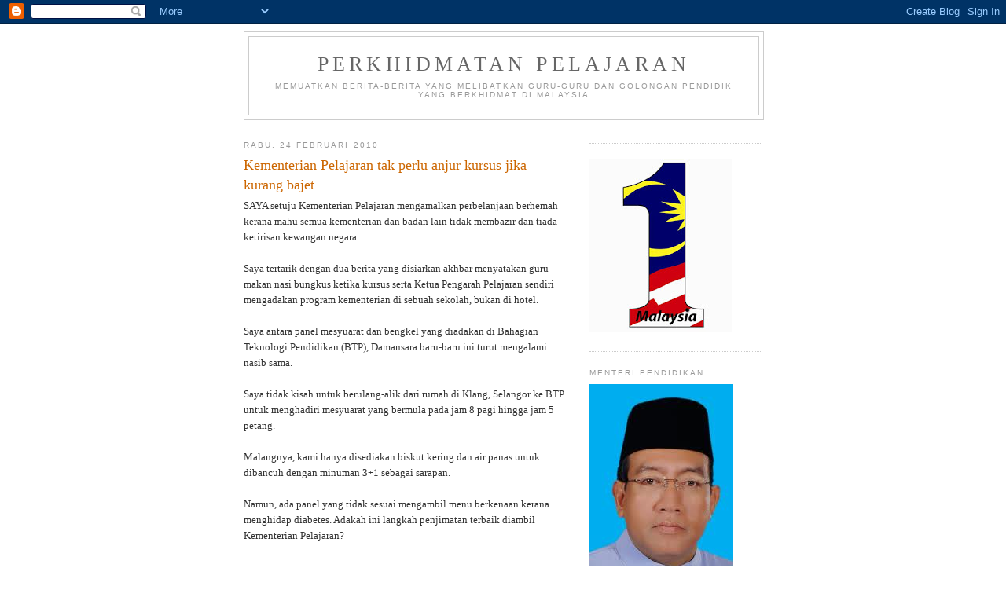

--- FILE ---
content_type: text/html; charset=UTF-8
request_url: https://perkhidmatanpelajaran.blogspot.com/2010/02/kementerian-pelajaran-tak-perlu-anjur.html
body_size: 13648
content:
<!DOCTYPE html>
<html dir='ltr'>
<head>
<link href='https://www.blogger.com/static/v1/widgets/2944754296-widget_css_bundle.css' rel='stylesheet' type='text/css'/>
<meta content='text/html; charset=UTF-8' http-equiv='Content-Type'/>
<meta content='blogger' name='generator'/>
<link href='https://perkhidmatanpelajaran.blogspot.com/favicon.ico' rel='icon' type='image/x-icon'/>
<link href='http://perkhidmatanpelajaran.blogspot.com/2010/02/kementerian-pelajaran-tak-perlu-anjur.html' rel='canonical'/>
<link rel="alternate" type="application/atom+xml" title="Perkhidmatan Pelajaran - Atom" href="https://perkhidmatanpelajaran.blogspot.com/feeds/posts/default" />
<link rel="alternate" type="application/rss+xml" title="Perkhidmatan Pelajaran - RSS" href="https://perkhidmatanpelajaran.blogspot.com/feeds/posts/default?alt=rss" />
<link rel="service.post" type="application/atom+xml" title="Perkhidmatan Pelajaran - Atom" href="https://www.blogger.com/feeds/8561856196391456631/posts/default" />

<link rel="alternate" type="application/atom+xml" title="Perkhidmatan Pelajaran - Atom" href="https://perkhidmatanpelajaran.blogspot.com/feeds/7754609421864795772/comments/default" />
<!--Can't find substitution for tag [blog.ieCssRetrofitLinks]-->
<meta content='http://perkhidmatanpelajaran.blogspot.com/2010/02/kementerian-pelajaran-tak-perlu-anjur.html' property='og:url'/>
<meta content='Kementerian Pelajaran tak perlu anjur kursus jika kurang bajet' property='og:title'/>
<meta content='SAYA setuju Kementerian Pelajaran mengamalkan perbelanjaan berhemah kerana mahu semua kementerian dan badan lain tidak membazir dan tiada ke...' property='og:description'/>
<title>Perkhidmatan Pelajaran: Kementerian Pelajaran tak perlu anjur kursus jika kurang bajet</title>
<style id='page-skin-1' type='text/css'><!--
/*
-----------------------------------------------
Blogger Template Style
Name:     Minima
Date:     26 Feb 2004
Updated by: Blogger Team
----------------------------------------------- */
/* Use this with templates/template-twocol.html */
body {
background:#ffffff;
margin:0;
color:#333333;
font:x-small Georgia Serif;
font-size/* */:/**/small;
font-size: /**/small;
text-align: center;
}
a:link {
color:#5588aa;
text-decoration:none;
}
a:visited {
color:#999999;
text-decoration:none;
}
a:hover {
color:#cc6600;
text-decoration:underline;
}
a img {
border-width:0;
}
/* Header
-----------------------------------------------
*/
#header-wrapper {
width:660px;
margin:0 auto 10px;
border:1px solid #cccccc;
}
#header-inner {
background-position: center;
margin-left: auto;
margin-right: auto;
}
#header {
margin: 5px;
border: 1px solid #cccccc;
text-align: center;
color:#666666;
}
#header h1 {
margin:5px 5px 0;
padding:15px 20px .25em;
line-height:1.2em;
text-transform:uppercase;
letter-spacing:.2em;
font: normal normal 200% Georgia, Serif;
}
#header a {
color:#666666;
text-decoration:none;
}
#header a:hover {
color:#666666;
}
#header .description {
margin:0 5px 5px;
padding:0 20px 15px;
max-width:700px;
text-transform:uppercase;
letter-spacing:.2em;
line-height: 1.4em;
font: normal normal 78% 'Trebuchet MS', Trebuchet, Arial, Verdana, Sans-serif;
color: #999999;
}
#header img {
margin-left: auto;
margin-right: auto;
}
/* Outer-Wrapper
----------------------------------------------- */
#outer-wrapper {
width: 660px;
margin:0 auto;
padding:10px;
text-align:left;
font: normal normal 100% Georgia, Serif;
}
#main-wrapper {
width: 410px;
float: left;
word-wrap: break-word; /* fix for long text breaking sidebar float in IE */
overflow: hidden;     /* fix for long non-text content breaking IE sidebar float */
}
#sidebar-wrapper {
width: 220px;
float: right;
word-wrap: break-word; /* fix for long text breaking sidebar float in IE */
overflow: hidden;      /* fix for long non-text content breaking IE sidebar float */
}
/* Headings
----------------------------------------------- */
h2 {
margin:1.5em 0 .75em;
font:normal normal 78% 'Trebuchet MS',Trebuchet,Arial,Verdana,Sans-serif;
line-height: 1.4em;
text-transform:uppercase;
letter-spacing:.2em;
color:#999999;
}
/* Posts
-----------------------------------------------
*/
h2.date-header {
margin:1.5em 0 .5em;
}
.post {
margin:.5em 0 1.5em;
border-bottom:1px dotted #cccccc;
padding-bottom:1.5em;
}
.post h3 {
margin:.25em 0 0;
padding:0 0 4px;
font-size:140%;
font-weight:normal;
line-height:1.4em;
color:#cc6600;
}
.post h3 a, .post h3 a:visited, .post h3 strong {
display:block;
text-decoration:none;
color:#cc6600;
font-weight:normal;
}
.post h3 strong, .post h3 a:hover {
color:#333333;
}
.post-body {
margin:0 0 .75em;
line-height:1.6em;
}
.post-body blockquote {
line-height:1.3em;
}
.post-footer {
margin: .75em 0;
color:#999999;
text-transform:uppercase;
letter-spacing:.1em;
font: normal normal 78% 'Trebuchet MS', Trebuchet, Arial, Verdana, Sans-serif;
line-height: 1.4em;
}
.comment-link {
margin-left:.6em;
}
.post img, table.tr-caption-container {
padding:4px;
border:1px solid #cccccc;
}
.tr-caption-container img {
border: none;
padding: 0;
}
.post blockquote {
margin:1em 20px;
}
.post blockquote p {
margin:.75em 0;
}
/* Comments
----------------------------------------------- */
#comments h4 {
margin:1em 0;
font-weight: bold;
line-height: 1.4em;
text-transform:uppercase;
letter-spacing:.2em;
color: #999999;
}
#comments-block {
margin:1em 0 1.5em;
line-height:1.6em;
}
#comments-block .comment-author {
margin:.5em 0;
}
#comments-block .comment-body {
margin:.25em 0 0;
}
#comments-block .comment-footer {
margin:-.25em 0 2em;
line-height: 1.4em;
text-transform:uppercase;
letter-spacing:.1em;
}
#comments-block .comment-body p {
margin:0 0 .75em;
}
.deleted-comment {
font-style:italic;
color:gray;
}
#blog-pager-newer-link {
float: left;
}
#blog-pager-older-link {
float: right;
}
#blog-pager {
text-align: center;
}
.feed-links {
clear: both;
line-height: 2.5em;
}
/* Sidebar Content
----------------------------------------------- */
.sidebar {
color: #666666;
line-height: 1.5em;
}
.sidebar ul {
list-style:none;
margin:0 0 0;
padding:0 0 0;
}
.sidebar li {
margin:0;
padding-top:0;
padding-right:0;
padding-bottom:.25em;
padding-left:15px;
text-indent:-15px;
line-height:1.5em;
}
.sidebar .widget, .main .widget {
border-bottom:1px dotted #cccccc;
margin:0 0 1.5em;
padding:0 0 1.5em;
}
.main .Blog {
border-bottom-width: 0;
}
/* Profile
----------------------------------------------- */
.profile-img {
float: left;
margin-top: 0;
margin-right: 5px;
margin-bottom: 5px;
margin-left: 0;
padding: 4px;
border: 1px solid #cccccc;
}
.profile-data {
margin:0;
text-transform:uppercase;
letter-spacing:.1em;
font: normal normal 78% 'Trebuchet MS', Trebuchet, Arial, Verdana, Sans-serif;
color: #999999;
font-weight: bold;
line-height: 1.6em;
}
.profile-datablock {
margin:.5em 0 .5em;
}
.profile-textblock {
margin: 0.5em 0;
line-height: 1.6em;
}
.profile-link {
font: normal normal 78% 'Trebuchet MS', Trebuchet, Arial, Verdana, Sans-serif;
text-transform: uppercase;
letter-spacing: .1em;
}
/* Footer
----------------------------------------------- */
#footer {
width:660px;
clear:both;
margin:0 auto;
padding-top:15px;
line-height: 1.6em;
text-transform:uppercase;
letter-spacing:.1em;
text-align: center;
}

--></style>
<link href='https://www.blogger.com/dyn-css/authorization.css?targetBlogID=8561856196391456631&amp;zx=d36dbbba-e2e7-4124-b084-19f0c36cf752' media='none' onload='if(media!=&#39;all&#39;)media=&#39;all&#39;' rel='stylesheet'/><noscript><link href='https://www.blogger.com/dyn-css/authorization.css?targetBlogID=8561856196391456631&amp;zx=d36dbbba-e2e7-4124-b084-19f0c36cf752' rel='stylesheet'/></noscript>
<meta name='google-adsense-platform-account' content='ca-host-pub-1556223355139109'/>
<meta name='google-adsense-platform-domain' content='blogspot.com'/>

</head>
<body>
<div class='navbar section' id='navbar'><div class='widget Navbar' data-version='1' id='Navbar1'><script type="text/javascript">
    function setAttributeOnload(object, attribute, val) {
      if(window.addEventListener) {
        window.addEventListener('load',
          function(){ object[attribute] = val; }, false);
      } else {
        window.attachEvent('onload', function(){ object[attribute] = val; });
      }
    }
  </script>
<div id="navbar-iframe-container"></div>
<script type="text/javascript" src="https://apis.google.com/js/platform.js"></script>
<script type="text/javascript">
      gapi.load("gapi.iframes:gapi.iframes.style.bubble", function() {
        if (gapi.iframes && gapi.iframes.getContext) {
          gapi.iframes.getContext().openChild({
              url: 'https://www.blogger.com/navbar/8561856196391456631?po\x3d7754609421864795772\x26origin\x3dhttps://perkhidmatanpelajaran.blogspot.com',
              where: document.getElementById("navbar-iframe-container"),
              id: "navbar-iframe"
          });
        }
      });
    </script><script type="text/javascript">
(function() {
var script = document.createElement('script');
script.type = 'text/javascript';
script.src = '//pagead2.googlesyndication.com/pagead/js/google_top_exp.js';
var head = document.getElementsByTagName('head')[0];
if (head) {
head.appendChild(script);
}})();
</script>
</div></div>
<div id='outer-wrapper'><div id='wrap2'>
<!-- skip links for text browsers -->
<span id='skiplinks' style='display:none;'>
<a href='#main'>skip to main </a> |
      <a href='#sidebar'>skip to sidebar</a>
</span>
<div id='header-wrapper'>
<div class='header section' id='header'><div class='widget Header' data-version='1' id='Header1'>
<div id='header-inner'>
<div class='titlewrapper'>
<h1 class='title'>
<a href='https://perkhidmatanpelajaran.blogspot.com/'>
Perkhidmatan Pelajaran
</a>
</h1>
</div>
<div class='descriptionwrapper'>
<p class='description'><span>memuatkan berita-berita yang melibatkan guru-guru dan golongan pendidik yang berkhidmat di Malaysia</span></p>
</div>
</div>
</div></div>
</div>
<div id='content-wrapper'>
<div id='crosscol-wrapper' style='text-align:center'>
<div class='crosscol section' id='crosscol'><div class='widget HTML' data-version='1' id='HTML1'>
<div class='widget-content'>
<!-- nuffnang -->
<script type="text/javascript">
nuffnang_bid = "27085e5c5950b1d5f4b8d72a955927eb";
document.write( "<div id='nuffnang_lb'></div>" );
(function() {	
var nn = document.createElement('script'); nn.type = 'text/javascript';    
nn.src = 'http://synad2.nuffnang.com.my/lb.js';    
var s = document.getElementsByTagName('script')[0]; s.parentNode.insertBefore(nn, s.nextSibling);
})();
</script>
<!-- nuffnang-->
</div>
<div class='clear'></div>
</div></div>
</div>
<div id='main-wrapper'>
<div class='main section' id='main'><div class='widget Blog' data-version='1' id='Blog1'>
<div class='blog-posts hfeed'>

          <div class="date-outer">
        
<h2 class='date-header'><span>Rabu, 24 Februari 2010</span></h2>

          <div class="date-posts">
        
<div class='post-outer'>
<div class='post hentry uncustomized-post-template' itemprop='blogPost' itemscope='itemscope' itemtype='http://schema.org/BlogPosting'>
<meta content='8561856196391456631' itemprop='blogId'/>
<meta content='7754609421864795772' itemprop='postId'/>
<a name='7754609421864795772'></a>
<h3 class='post-title entry-title' itemprop='name'>
Kementerian Pelajaran tak perlu anjur kursus jika kurang bajet
</h3>
<div class='post-header'>
<div class='post-header-line-1'></div>
</div>
<div class='post-body entry-content' id='post-body-7754609421864795772' itemprop='description articleBody'>
SAYA setuju Kementerian Pelajaran mengamalkan perbelanjaan berhemah kerana mahu semua kementerian dan badan lain tidak membazir dan tiada ketirisan kewangan negara.<br /><br />Saya tertarik dengan dua berita yang disiarkan akhbar menyatakan guru makan nasi bungkus ketika kursus serta Ketua Pengarah Pelajaran sendiri mengadakan program kementerian di sebuah sekolah, bukan di hotel.<br /><br />Saya antara panel mesyuarat dan bengkel yang diadakan di Bahagian Teknologi Pendidikan (BTP), Damansara baru-baru ini turut mengalami nasib sama.<br /><br />Saya tidak kisah untuk berulang-alik dari rumah di Klang, Selangor ke BTP untuk menghadiri mesyuarat yang bermula pada jam 8 pagi hingga jam 5 petang.<br /><br />Malangnya, kami  hanya   disediakan biskut kering dan air panas untuk dibancuh dengan minuman 3+1 sebagai sarapan.<br /><br />Namun, ada panel yang tidak sesuai mengambil menu berkenaan kerana menghidap diabetes. Adakah ini langkah penjimatan terbaik diambil Kementerian Pelajaran?<br /><br /><p>Oleh kerana makan tengah hari tidak disediakan, kami keluar mencari gerai, malah terpaksa ke kawasan yang sukar mendapat tempat letak kereta.<br /><br />Minum petang pula sama menunya dengan sarapan dan dihidangkan dengan kacang goreng. <br /><br />Saya mencadangkan kalau Kementerian Pelajaran tidak mempunyai kemudahan dan kewangan jangan anjur mesyuarat, bengkel atau kursus untuk mengelak pegawai perkhidmatan pelajaran atau guru teraniaya dan rasa terhina.<br /><br />Saya bimbang kegiatan kokurikulum yang mungkin diadakan turut membebankan guru yang ditugaskan membawa pelajar ke lokasi pertandingan. </p>      <!--start pix3-->                         <!--end pix3-->      <p>Saya turut bimbang kenderaan rasmi dan peribadi guru menjadi pengangkutan pelajar menyertai sesuatu pertandingan tanpa dibayar sesen pun.<br /><br />Saya mohon agar kesatuan guru meneliti kebajikan kami dan jangan cuma untuk meningkatkan profesion keguruan sedangkan guru dilayan bagai pegawai kelas bawahan.<br /><br />Janganlah tenaga guru diperah, namun kebajikan mereka tidak dijaga.  <b><br /><br />PEGAWAI KERAJAAN KUMPULAN A,<br />Klang,<br />Selangor.</b></p><p><span style="font-style: italic;">Berita Harian Online: 24 Februari 2010</span><b><br /></b> </p>
<div style='clear: both;'></div>
</div>
<div class='post-footer'>
<div class='post-footer-line post-footer-line-1'>
<span class='post-author vcard'>
Dicatat oleh
<span class='fn' itemprop='author' itemscope='itemscope' itemtype='http://schema.org/Person'>
<meta content='https://www.blogger.com/profile/09834517308623091588' itemprop='url'/>
<a class='g-profile' href='https://www.blogger.com/profile/09834517308623091588' rel='author' title='author profile'>
<span itemprop='name'>GURU_CIKGU</span>
</a>
</span>
</span>
<span class='post-timestamp'>
di
<meta content='http://perkhidmatanpelajaran.blogspot.com/2010/02/kementerian-pelajaran-tak-perlu-anjur.html' itemprop='url'/>
<a class='timestamp-link' href='https://perkhidmatanpelajaran.blogspot.com/2010/02/kementerian-pelajaran-tak-perlu-anjur.html' rel='bookmark' title='permanent link'><abbr class='published' itemprop='datePublished' title='2010-02-24T16:34:00+08:00'>4:34&#8239;PTG</abbr></a>
</span>
<span class='post-comment-link'>
</span>
<span class='post-icons'>
<span class='item-control blog-admin pid-570676993'>
<a href='https://www.blogger.com/post-edit.g?blogID=8561856196391456631&postID=7754609421864795772&from=pencil' title='Edit Catatan'>
<img alt='' class='icon-action' height='18' src='https://resources.blogblog.com/img/icon18_edit_allbkg.gif' width='18'/>
</a>
</span>
</span>
<div class='post-share-buttons goog-inline-block'>
</div>
</div>
<div class='post-footer-line post-footer-line-2'>
<span class='post-labels'>
Label:
<a href='https://perkhidmatanpelajaran.blogspot.com/search/label/kemudahan%2Fbantuan%2Fkerjasama' rel='tag'>kemudahan/bantuan/kerjasama</a>,
<a href='https://perkhidmatanpelajaran.blogspot.com/search/label/pendapat' rel='tag'>pendapat</a>
</span>
</div>
<div class='post-footer-line post-footer-line-3'>
<span class='post-location'>
</span>
</div>
</div>
</div>
<div class='comments' id='comments'>
<a name='comments'></a>
<h4>3 ulasan:</h4>
<div id='Blog1_comments-block-wrapper'>
<dl class='avatar-comment-indent' id='comments-block'>
<dt class='comment-author ' id='c919813221537725109'>
<a name='c919813221537725109'></a>
<div class="avatar-image-container vcard"><span dir="ltr"><a href="https://www.blogger.com/profile/10920288241226141993" target="" rel="nofollow" onclick="" class="avatar-hovercard" id="av-919813221537725109-10920288241226141993"><img src="https://resources.blogblog.com/img/blank.gif" width="35" height="35" class="delayLoad" style="display: none;" longdesc="//blogger.googleusercontent.com/img/b/R29vZ2xl/AVvXsEj_voYsi1hCyZ_6lnHmWOQz1QZlBFIxAKgDYk-O7f4eLbsvt7sjgLC25UTkXg--lyMdyHQmZOgZW_ZYBz_8pEai5X0QvOda8zzrvFUQO1G0BRjBtk0xTyBYyCOjyY9jtQ/s45-c/aku123.jpg" alt="" title="pak long">

<noscript><img src="//blogger.googleusercontent.com/img/b/R29vZ2xl/AVvXsEj_voYsi1hCyZ_6lnHmWOQz1QZlBFIxAKgDYk-O7f4eLbsvt7sjgLC25UTkXg--lyMdyHQmZOgZW_ZYBz_8pEai5X0QvOda8zzrvFUQO1G0BRjBtk0xTyBYyCOjyY9jtQ/s45-c/aku123.jpg" width="35" height="35" class="photo" alt=""></noscript></a></span></div>
<a href='https://www.blogger.com/profile/10920288241226141993' rel='nofollow'>pak long</a>
berkata...
</dt>
<dd class='comment-body' id='Blog1_cmt-919813221537725109'>
<p>
dulu dah senang banyak...<br />kini tiba la masa susah...
</p>
</dd>
<dd class='comment-footer'>
<span class='comment-timestamp'>
<a href='https://perkhidmatanpelajaran.blogspot.com/2010/02/kementerian-pelajaran-tak-perlu-anjur.html?showComment=1267015890612#c919813221537725109' title='comment permalink'>
24 Februari 2010 pada 8:51&#8239;PTG
</a>
<span class='item-control blog-admin pid-1767335830'>
<a class='comment-delete' href='https://www.blogger.com/comment/delete/8561856196391456631/919813221537725109' title='Padam Ulasan'>
<img src='https://resources.blogblog.com/img/icon_delete13.gif'/>
</a>
</span>
</span>
</dd>
<dt class='comment-author ' id='c1122305573328721404'>
<a name='c1122305573328721404'></a>
<div class="avatar-image-container avatar-stock"><span dir="ltr"><img src="//resources.blogblog.com/img/blank.gif" width="35" height="35" alt="" title="bakal guru">

</span></div>
bakal guru
berkata...
</dt>
<dd class='comment-body' id='Blog1_cmt-1122305573328721404'>
<p>
anak murid semua, guru wajib jaga kebajikan semasa bawa mereka keluar aktiviti koko, guru pula tak perlu ke dijaga kebajikan mereka? inikah kepimpinan melalui teladan yg selalu  diuar2kan?<br />kesia gru2 skrg,dahla claim perbatuan layak mohon,tpi tak layak dapat,diskriminasi yg pelbagai.agak2 pak2 menteri takleh claim lgi ke mileage diorg?
</p>
</dd>
<dd class='comment-footer'>
<span class='comment-timestamp'>
<a href='https://perkhidmatanpelajaran.blogspot.com/2010/02/kementerian-pelajaran-tak-perlu-anjur.html?showComment=1270355888945#c1122305573328721404' title='comment permalink'>
4 April 2010 pada 12:38&#8239;PTG
</a>
<span class='item-control blog-admin pid-1155749842'>
<a class='comment-delete' href='https://www.blogger.com/comment/delete/8561856196391456631/1122305573328721404' title='Padam Ulasan'>
<img src='https://resources.blogblog.com/img/icon_delete13.gif'/>
</a>
</span>
</span>
</dd>
<dt class='comment-author ' id='c8769158773559727227'>
<a name='c8769158773559727227'></a>
<div class="avatar-image-container avatar-stock"><span dir="ltr"><img src="//resources.blogblog.com/img/blank.gif" width="35" height="35" alt="" title="Tanpa Nama">

</span></div>
Tanpa Nama
berkata...
</dt>
<dd class='comment-body' id='Blog1_cmt-8769158773559727227'>
<p>
sekarang sudah zaman internet, buatlah mesyuarat dengan internet conference meeting (kalaulah schoolnet elok pada hari berkenaan), jika hadir kursus hanya untuk menonton ppt slideshow, biar upload dan arahkan semua downloadkan dan tontonlah di rumah(boleh juga jimat kos elektrik di pejabat/sekolah).
</p>
</dd>
<dd class='comment-footer'>
<span class='comment-timestamp'>
<a href='https://perkhidmatanpelajaran.blogspot.com/2010/02/kementerian-pelajaran-tak-perlu-anjur.html?showComment=1271585379150#c8769158773559727227' title='comment permalink'>
18 April 2010 pada 6:09&#8239;PTG
</a>
<span class='item-control blog-admin pid-1155749842'>
<a class='comment-delete' href='https://www.blogger.com/comment/delete/8561856196391456631/8769158773559727227' title='Padam Ulasan'>
<img src='https://resources.blogblog.com/img/icon_delete13.gif'/>
</a>
</span>
</span>
</dd>
</dl>
</div>
<p class='comment-footer'>
<a href='https://www.blogger.com/comment/fullpage/post/8561856196391456631/7754609421864795772' onclick=''>Catat Ulasan</a>
</p>
</div>
</div>

        </div></div>
      
</div>
<div class='blog-pager' id='blog-pager'>
<span id='blog-pager-newer-link'>
<a class='blog-pager-newer-link' href='https://perkhidmatanpelajaran.blogspot.com/2010/02/ssp-mampu-terus-cemerlang.html' id='Blog1_blog-pager-newer-link' title='Catatan Terbaru'>Catatan Terbaru</a>
</span>
<span id='blog-pager-older-link'>
<a class='blog-pager-older-link' href='https://perkhidmatanpelajaran.blogspot.com/2010/02/nutp-mahu-sekolah-msn-diajak-bincang.html' id='Blog1_blog-pager-older-link' title='Catatan Lama'>Catatan Lama</a>
</span>
<a class='home-link' href='https://perkhidmatanpelajaran.blogspot.com/'>Laman utama</a>
</div>
<div class='clear'></div>
<div class='post-feeds'>
<div class='feed-links'>
Langgan:
<a class='feed-link' href='https://perkhidmatanpelajaran.blogspot.com/feeds/7754609421864795772/comments/default' target='_blank' type='application/atom+xml'>Catat Ulasan (Atom)</a>
</div>
</div>
</div></div>
</div>
<div id='sidebar-wrapper'>
<div class='sidebar section' id='sidebar'><div class='widget HTML' data-version='1' id='HTML5'>
<div class='widget-content'>
<!-- nuffnang -->
<script type="text/javascript">
nuffnang_bid = "27085e5c5950b1d5f4b8d72a955927eb";
document.write( "<div id='nuffnang_ss'></div>" );
(function() {	
var nn = document.createElement('script'); nn.type = 'text/javascript';    
nn.src = 'http://synad2.nuffnang.com.my/ss.js';    
var s = document.getElementsByTagName('script')[0]; s.parentNode.insertBefore(nn, s.nextSibling);
})();
</script>
<!-- nuffnang-->
</div>
<div class='clear'></div>
</div><div class='widget Image' data-version='1' id='Image7'>
<div class='widget-content'>
<img alt='' height='220' id='Image7_img' src='https://blogger.googleusercontent.com/img/b/R29vZ2xl/AVvXsEjQDEY3r67n44Qjm4rxf_IRmC0KRBgHu9qjsS2WSwLPC35x9m48vcvGhN-FIteAtsUNvqUr-E2NvieutL42ZokowclG8oU7fhkUQ_Ij370VyxZukLrIPt8UHFu_MHkBkLhL8umMLRp_g1bU/s220/Logo1Malaysia.jpg' width='182'/>
<br/>
</div>
<div class='clear'></div>
</div><div class='widget Image' data-version='1' id='Image3'>
<h2>Menteri Pendidikan</h2>
<div class='widget-content'>
<img alt='Menteri Pendidikan' height='275' id='Image3_img' src='https://blogger.googleusercontent.com/img/b/R29vZ2xl/AVvXsEibHNBmbl0B4yuHVFOJm_Xek-iyj9MZnTI6E-q4Tb1MhKwVZ6VNIxDpJuBHH-WBch57cTbg7jL7uV2dW-Xl5_yAslhurIkaNQ2uoYaXcpp-CAiHs0clHEugULxuqkcla8ZTGMAsTyi5WxvS/s1600-r/Mahdzir+Bin+Khalid.jpg' width='183'/>
<br/>
<span class='caption'>Y.B. Datuk Seri Mahdzir Khalid</span>
</div>
<div class='clear'></div>
</div><div class='widget LinkList' data-version='1' id='LinkList4'>
<h2>SAMBUTAN HARI GURU PERINGKAT KEBANGSAAN</h2>
<div class='widget-content'>
<ul>
<li><a href='http://www.moe.gov.my/hariguru/'>Rujukan Untuk Sambutan Hari Guru</a></li>
</ul>
<div class='clear'></div>
</div>
</div><div class='widget LinkList' data-version='1' id='LinkList1'>
<h2>Pautan Utama</h2>
<div class='widget-content'>
<ul>
<li><a href='http://www.jpa.gov.my/'>Jabatan Perkhidmatan Awam</a></li>
<li><a href='http://www.moe.gov.my/'>Kementerian Pelajaran</a></li>
<li><a href='http://www.spp.gov.my/'>Suruhanjaya Perkhidmatan Pelajaran</a></li>
<li><a href='http://www.kmph.matrik.edu.my/PIPP/moe_pipp_00.pdf'>Jemaah Nazir</a></li>
</ul>
<div class='clear'></div>
</div>
</div><div class='widget LinkList' data-version='1' id='LinkList3'>
<h2>Maklumat Pendidikan</h2>
<div class='widget-content'>
<ul>
<li><a href='http://www.moe.gov.my/webdwibahasa/kluster/'>Sekolah Kluster</a></li>
<li><a href='http://ipik.edu.my/sgmdoc/'>Standard Guru Malaysia</a></li>
<li><a href='http://www.moe.gov.my/tayang.php?laman=pekeliling&unit=utama&bhs=my&info=1&mod=senarai&info2=pkel_ikhtisas'>Pekeliling Iktisas Berkaitan Warga Pendidik</a></li>
<li><a href='http://www.kmph.matrik.edu.my/PIPP/moe_pipp_00.pdf'>Pelan Induk Pembangunan Pendidikan</a></li>
<li><a href='http://www.moe.gov.my/jns/skpm1.pdf'>Standard Kualiti Pendidikan Malaysia</a></li>
</ul>
<div class='clear'></div>
</div>
</div><div class='widget LinkList' data-version='1' id='LinkList2'>
<h2>Kesatuan Guru</h2>
<div class='widget-content'>
<ul>
<li><a href='http://www.nutp.org/new/ms/'>KPPK/NUTP</a></li>
<li><a href='http://www.geocities.com/swktu/index.html'>Sarawak Teachers' Union</a></li>
<li><a href='http://www.kgbssarawak.com/'>Kesatuan Guru Bumiputera Sarawak</a></li>
</ul>
<div class='clear'></div>
</div>
</div><div class='widget Followers' data-version='1' id='Followers1'>
<h2 class='title'>Pengikut</h2>
<div class='widget-content'>
<div id='Followers1-wrapper'>
<div style='margin-right:2px;'>
<div><script type="text/javascript" src="https://apis.google.com/js/platform.js"></script>
<div id="followers-iframe-container"></div>
<script type="text/javascript">
    window.followersIframe = null;
    function followersIframeOpen(url) {
      gapi.load("gapi.iframes", function() {
        if (gapi.iframes && gapi.iframes.getContext) {
          window.followersIframe = gapi.iframes.getContext().openChild({
            url: url,
            where: document.getElementById("followers-iframe-container"),
            messageHandlersFilter: gapi.iframes.CROSS_ORIGIN_IFRAMES_FILTER,
            messageHandlers: {
              '_ready': function(obj) {
                window.followersIframe.getIframeEl().height = obj.height;
              },
              'reset': function() {
                window.followersIframe.close();
                followersIframeOpen("https://www.blogger.com/followers/frame/8561856196391456631?colors\x3dCgt0cmFuc3BhcmVudBILdHJhbnNwYXJlbnQaByM2NjY2NjYiByM1NTg4YWEqByNmZmZmZmYyByNjYzY2MDA6ByM2NjY2NjZCByM1NTg4YWFKByM5OTk5OTlSByM1NTg4YWFaC3RyYW5zcGFyZW50\x26pageSize\x3d21\x26hl\x3dms\x26origin\x3dhttps://perkhidmatanpelajaran.blogspot.com");
              },
              'open': function(url) {
                window.followersIframe.close();
                followersIframeOpen(url);
              }
            }
          });
        }
      });
    }
    followersIframeOpen("https://www.blogger.com/followers/frame/8561856196391456631?colors\x3dCgt0cmFuc3BhcmVudBILdHJhbnNwYXJlbnQaByM2NjY2NjYiByM1NTg4YWEqByNmZmZmZmYyByNjYzY2MDA6ByM2NjY2NjZCByM1NTg4YWFKByM5OTk5OTlSByM1NTg4YWFaC3RyYW5zcGFyZW50\x26pageSize\x3d21\x26hl\x3dms\x26origin\x3dhttps://perkhidmatanpelajaran.blogspot.com");
  </script></div>
</div>
</div>
<div class='clear'></div>
</div>
</div><div class='widget Label' data-version='1' id='Label1'>
<h2>Label</h2>
<div class='widget-content list-label-widget-content'>
<ul>
<li>
<a dir='ltr' href='https://perkhidmatanpelajaran.blogspot.com/search/label/1%20Malaysia'>1 Malaysia</a>
</li>
<li>
<a dir='ltr' href='https://perkhidmatanpelajaran.blogspot.com/search/label/anugerah'>anugerah</a>
</li>
<li>
<a dir='ltr' href='https://perkhidmatanpelajaran.blogspot.com/search/label/Arahan'>Arahan</a>
</li>
<li>
<a dir='ltr' href='https://perkhidmatanpelajaran.blogspot.com/search/label/Bangunan%2FPerumahan%2FPembangunan%20Fizikal'>Bangunan/Perumahan/Pembangunan Fizikal</a>
</li>
<li>
<a dir='ltr' href='https://perkhidmatanpelajaran.blogspot.com/search/label/Beban%20Tugas'>Beban Tugas</a>
</li>
<li>
<a dir='ltr' href='https://perkhidmatanpelajaran.blogspot.com/search/label/Belanjawan'>Belanjawan</a>
</li>
<li>
<a dir='ltr' href='https://perkhidmatanpelajaran.blogspot.com/search/label/Belasungkawa'>Belasungkawa</a>
</li>
<li>
<a dir='ltr' href='https://perkhidmatanpelajaran.blogspot.com/search/label/Bencana%2FMalapetaka'>Bencana/Malapetaka</a>
</li>
<li>
<a dir='ltr' href='https://perkhidmatanpelajaran.blogspot.com/search/label/Buku%20teks'>Buku teks</a>
</li>
<li>
<a dir='ltr' href='https://perkhidmatanpelajaran.blogspot.com/search/label/cicir'>cicir</a>
</li>
<li>
<a dir='ltr' href='https://perkhidmatanpelajaran.blogspot.com/search/label/Cuti'>Cuti</a>
</li>
<li>
<a dir='ltr' href='https://perkhidmatanpelajaran.blogspot.com/search/label/Dasar%20Pelajaran'>Dasar Pelajaran</a>
</li>
<li>
<a dir='ltr' href='https://perkhidmatanpelajaran.blogspot.com/search/label/disiplin%20pelajar'>disiplin pelajar</a>
</li>
<li>
<a dir='ltr' href='https://perkhidmatanpelajaran.blogspot.com/search/label/gaji%2Felaun'>gaji/elaun</a>
</li>
<li>
<a dir='ltr' href='https://perkhidmatanpelajaran.blogspot.com/search/label/GSTT'>GSTT</a>
</li>
<li>
<a dir='ltr' href='https://perkhidmatanpelajaran.blogspot.com/search/label/Hari%20Guru'>Hari Guru</a>
</li>
<li>
<a dir='ltr' href='https://perkhidmatanpelajaran.blogspot.com/search/label/kemudahan%2Fbantuan%2Fkerjasama'>kemudahan/bantuan/kerjasama</a>
</li>
<li>
<a dir='ltr' href='https://perkhidmatanpelajaran.blogspot.com/search/label/kokurikulum'>kokurikulum</a>
</li>
<li>
<a dir='ltr' href='https://perkhidmatanpelajaran.blogspot.com/search/label/KPLI'>KPLI</a>
</li>
<li>
<a dir='ltr' href='https://perkhidmatanpelajaran.blogspot.com/search/label/Kurikulum'>Kurikulum</a>
</li>
<li>
<a dir='ltr' href='https://perkhidmatanpelajaran.blogspot.com/search/label/malu'>malu</a>
</li>
<li>
<a dir='ltr' href='https://perkhidmatanpelajaran.blogspot.com/search/label/MBMMBI'>MBMMBI</a>
</li>
<li>
<a dir='ltr' href='https://perkhidmatanpelajaran.blogspot.com/search/label/motivasi%2Fkemajuan%2Fperubahan'>motivasi/kemajuan/perubahan</a>
</li>
<li>
<a dir='ltr' href='https://perkhidmatanpelajaran.blogspot.com/search/label/naik%20pangkat%2Fgred'>naik pangkat/gred</a>
</li>
<li>
<a dir='ltr' href='https://perkhidmatanpelajaran.blogspot.com/search/label/PBS%2FSPPBS'>PBS/SPPBS</a>
</li>
<li>
<a dir='ltr' href='https://perkhidmatanpelajaran.blogspot.com/search/label/pencen%2Fbersara'>pencen/bersara</a>
</li>
<li>
<a dir='ltr' href='https://perkhidmatanpelajaran.blogspot.com/search/label/pendapat'>pendapat</a>
</li>
<li>
<a dir='ltr' href='https://perkhidmatanpelajaran.blogspot.com/search/label/penempatan'>penempatan</a>
</li>
<li>
<a dir='ltr' href='https://perkhidmatanpelajaran.blogspot.com/search/label/pengajaran%20dan%20pembelajaran'>pengajaran dan pembelajaran</a>
</li>
<li>
<a dir='ltr' href='https://perkhidmatanpelajaran.blogspot.com/search/label/penyakit%2Fkesihatan%2Frawatan'>penyakit/kesihatan/rawatan</a>
</li>
<li>
<a dir='ltr' href='https://perkhidmatanpelajaran.blogspot.com/search/label/peperiksaan'>peperiksaan</a>
</li>
<li>
<a dir='ltr' href='https://perkhidmatanpelajaran.blogspot.com/search/label/Perkhidmatan'>Perkhidmatan</a>
</li>
<li>
<a dir='ltr' href='https://perkhidmatanpelajaran.blogspot.com/search/label/permohonan'>permohonan</a>
</li>
<li>
<a dir='ltr' href='https://perkhidmatanpelajaran.blogspot.com/search/label/Persatuan%2FPertubuhan%2FKesatuan'>Persatuan/Pertubuhan/Kesatuan</a>
</li>
<li>
<a dir='ltr' href='https://perkhidmatanpelajaran.blogspot.com/search/label/pertuduhan%2Fjenayah%2Fselisih%20faham'>pertuduhan/jenayah/selisih faham</a>
</li>
<li>
<a dir='ltr' href='https://perkhidmatanpelajaran.blogspot.com/search/label/PIBG'>PIBG</a>
</li>
<li>
<a dir='ltr' href='https://perkhidmatanpelajaran.blogspot.com/search/label/ponteng'>ponteng</a>
</li>
<li>
<a dir='ltr' href='https://perkhidmatanpelajaran.blogspot.com/search/label/PPSMI'>PPSMI</a>
</li>
<li>
<a dir='ltr' href='https://perkhidmatanpelajaran.blogspot.com/search/label/SBP%2FKluster%2FSBT'>SBP/Kluster/SBT</a>
</li>
<li>
<a dir='ltr' href='https://perkhidmatanpelajaran.blogspot.com/search/label/Tingkatan%206'>Tingkatan 6</a>
</li>
<li>
<a dir='ltr' href='https://perkhidmatanpelajaran.blogspot.com/search/label/uniform'>uniform</a>
</li>
<li>
<a dir='ltr' href='https://perkhidmatanpelajaran.blogspot.com/search/label/wang%2Fyuran'>wang/yuran</a>
</li>
</ul>
<div class='clear'></div>
</div>
</div><div class='widget BlogArchive' data-version='1' id='BlogArchive1'>
<h2>Arkib Blog</h2>
<div class='widget-content'>
<div id='ArchiveList'>
<div id='BlogArchive1_ArchiveList'>
<ul class='hierarchy'>
<li class='archivedate collapsed'>
<a class='toggle' href='javascript:void(0)'>
<span class='zippy'>

        &#9658;&#160;
      
</span>
</a>
<a class='post-count-link' href='https://perkhidmatanpelajaran.blogspot.com/2016/'>
2016
</a>
<span class='post-count' dir='ltr'>(1)</span>
<ul class='hierarchy'>
<li class='archivedate collapsed'>
<a class='toggle' href='javascript:void(0)'>
<span class='zippy'>

        &#9658;&#160;
      
</span>
</a>
<a class='post-count-link' href='https://perkhidmatanpelajaran.blogspot.com/2016/11/'>
November
</a>
<span class='post-count' dir='ltr'>(1)</span>
</li>
</ul>
</li>
</ul>
<ul class='hierarchy'>
<li class='archivedate collapsed'>
<a class='toggle' href='javascript:void(0)'>
<span class='zippy'>

        &#9658;&#160;
      
</span>
</a>
<a class='post-count-link' href='https://perkhidmatanpelajaran.blogspot.com/2015/'>
2015
</a>
<span class='post-count' dir='ltr'>(1)</span>
<ul class='hierarchy'>
<li class='archivedate collapsed'>
<a class='toggle' href='javascript:void(0)'>
<span class='zippy'>

        &#9658;&#160;
      
</span>
</a>
<a class='post-count-link' href='https://perkhidmatanpelajaran.blogspot.com/2015/10/'>
Oktober
</a>
<span class='post-count' dir='ltr'>(1)</span>
</li>
</ul>
</li>
</ul>
<ul class='hierarchy'>
<li class='archivedate collapsed'>
<a class='toggle' href='javascript:void(0)'>
<span class='zippy'>

        &#9658;&#160;
      
</span>
</a>
<a class='post-count-link' href='https://perkhidmatanpelajaran.blogspot.com/2014/'>
2014
</a>
<span class='post-count' dir='ltr'>(18)</span>
<ul class='hierarchy'>
<li class='archivedate collapsed'>
<a class='toggle' href='javascript:void(0)'>
<span class='zippy'>

        &#9658;&#160;
      
</span>
</a>
<a class='post-count-link' href='https://perkhidmatanpelajaran.blogspot.com/2014/05/'>
Mei
</a>
<span class='post-count' dir='ltr'>(1)</span>
</li>
</ul>
<ul class='hierarchy'>
<li class='archivedate collapsed'>
<a class='toggle' href='javascript:void(0)'>
<span class='zippy'>

        &#9658;&#160;
      
</span>
</a>
<a class='post-count-link' href='https://perkhidmatanpelajaran.blogspot.com/2014/03/'>
Mac
</a>
<span class='post-count' dir='ltr'>(1)</span>
</li>
</ul>
<ul class='hierarchy'>
<li class='archivedate collapsed'>
<a class='toggle' href='javascript:void(0)'>
<span class='zippy'>

        &#9658;&#160;
      
</span>
</a>
<a class='post-count-link' href='https://perkhidmatanpelajaran.blogspot.com/2014/02/'>
Februari
</a>
<span class='post-count' dir='ltr'>(5)</span>
</li>
</ul>
<ul class='hierarchy'>
<li class='archivedate collapsed'>
<a class='toggle' href='javascript:void(0)'>
<span class='zippy'>

        &#9658;&#160;
      
</span>
</a>
<a class='post-count-link' href='https://perkhidmatanpelajaran.blogspot.com/2014/01/'>
Januari
</a>
<span class='post-count' dir='ltr'>(11)</span>
</li>
</ul>
</li>
</ul>
<ul class='hierarchy'>
<li class='archivedate collapsed'>
<a class='toggle' href='javascript:void(0)'>
<span class='zippy'>

        &#9658;&#160;
      
</span>
</a>
<a class='post-count-link' href='https://perkhidmatanpelajaran.blogspot.com/2013/'>
2013
</a>
<span class='post-count' dir='ltr'>(11)</span>
<ul class='hierarchy'>
<li class='archivedate collapsed'>
<a class='toggle' href='javascript:void(0)'>
<span class='zippy'>

        &#9658;&#160;
      
</span>
</a>
<a class='post-count-link' href='https://perkhidmatanpelajaran.blogspot.com/2013/12/'>
Disember
</a>
<span class='post-count' dir='ltr'>(11)</span>
</li>
</ul>
</li>
</ul>
<ul class='hierarchy'>
<li class='archivedate collapsed'>
<a class='toggle' href='javascript:void(0)'>
<span class='zippy'>

        &#9658;&#160;
      
</span>
</a>
<a class='post-count-link' href='https://perkhidmatanpelajaran.blogspot.com/2012/'>
2012
</a>
<span class='post-count' dir='ltr'>(307)</span>
<ul class='hierarchy'>
<li class='archivedate collapsed'>
<a class='toggle' href='javascript:void(0)'>
<span class='zippy'>

        &#9658;&#160;
      
</span>
</a>
<a class='post-count-link' href='https://perkhidmatanpelajaran.blogspot.com/2012/11/'>
November
</a>
<span class='post-count' dir='ltr'>(2)</span>
</li>
</ul>
<ul class='hierarchy'>
<li class='archivedate collapsed'>
<a class='toggle' href='javascript:void(0)'>
<span class='zippy'>

        &#9658;&#160;
      
</span>
</a>
<a class='post-count-link' href='https://perkhidmatanpelajaran.blogspot.com/2012/08/'>
Ogos
</a>
<span class='post-count' dir='ltr'>(13)</span>
</li>
</ul>
<ul class='hierarchy'>
<li class='archivedate collapsed'>
<a class='toggle' href='javascript:void(0)'>
<span class='zippy'>

        &#9658;&#160;
      
</span>
</a>
<a class='post-count-link' href='https://perkhidmatanpelajaran.blogspot.com/2012/07/'>
Julai
</a>
<span class='post-count' dir='ltr'>(39)</span>
</li>
</ul>
<ul class='hierarchy'>
<li class='archivedate collapsed'>
<a class='toggle' href='javascript:void(0)'>
<span class='zippy'>

        &#9658;&#160;
      
</span>
</a>
<a class='post-count-link' href='https://perkhidmatanpelajaran.blogspot.com/2012/06/'>
Jun
</a>
<span class='post-count' dir='ltr'>(26)</span>
</li>
</ul>
<ul class='hierarchy'>
<li class='archivedate collapsed'>
<a class='toggle' href='javascript:void(0)'>
<span class='zippy'>

        &#9658;&#160;
      
</span>
</a>
<a class='post-count-link' href='https://perkhidmatanpelajaran.blogspot.com/2012/05/'>
Mei
</a>
<span class='post-count' dir='ltr'>(56)</span>
</li>
</ul>
<ul class='hierarchy'>
<li class='archivedate collapsed'>
<a class='toggle' href='javascript:void(0)'>
<span class='zippy'>

        &#9658;&#160;
      
</span>
</a>
<a class='post-count-link' href='https://perkhidmatanpelajaran.blogspot.com/2012/04/'>
April
</a>
<span class='post-count' dir='ltr'>(36)</span>
</li>
</ul>
<ul class='hierarchy'>
<li class='archivedate collapsed'>
<a class='toggle' href='javascript:void(0)'>
<span class='zippy'>

        &#9658;&#160;
      
</span>
</a>
<a class='post-count-link' href='https://perkhidmatanpelajaran.blogspot.com/2012/03/'>
Mac
</a>
<span class='post-count' dir='ltr'>(41)</span>
</li>
</ul>
<ul class='hierarchy'>
<li class='archivedate collapsed'>
<a class='toggle' href='javascript:void(0)'>
<span class='zippy'>

        &#9658;&#160;
      
</span>
</a>
<a class='post-count-link' href='https://perkhidmatanpelajaran.blogspot.com/2012/02/'>
Februari
</a>
<span class='post-count' dir='ltr'>(46)</span>
</li>
</ul>
<ul class='hierarchy'>
<li class='archivedate collapsed'>
<a class='toggle' href='javascript:void(0)'>
<span class='zippy'>

        &#9658;&#160;
      
</span>
</a>
<a class='post-count-link' href='https://perkhidmatanpelajaran.blogspot.com/2012/01/'>
Januari
</a>
<span class='post-count' dir='ltr'>(48)</span>
</li>
</ul>
</li>
</ul>
<ul class='hierarchy'>
<li class='archivedate collapsed'>
<a class='toggle' href='javascript:void(0)'>
<span class='zippy'>

        &#9658;&#160;
      
</span>
</a>
<a class='post-count-link' href='https://perkhidmatanpelajaran.blogspot.com/2011/'>
2011
</a>
<span class='post-count' dir='ltr'>(595)</span>
<ul class='hierarchy'>
<li class='archivedate collapsed'>
<a class='toggle' href='javascript:void(0)'>
<span class='zippy'>

        &#9658;&#160;
      
</span>
</a>
<a class='post-count-link' href='https://perkhidmatanpelajaran.blogspot.com/2011/12/'>
Disember
</a>
<span class='post-count' dir='ltr'>(33)</span>
</li>
</ul>
<ul class='hierarchy'>
<li class='archivedate collapsed'>
<a class='toggle' href='javascript:void(0)'>
<span class='zippy'>

        &#9658;&#160;
      
</span>
</a>
<a class='post-count-link' href='https://perkhidmatanpelajaran.blogspot.com/2011/11/'>
November
</a>
<span class='post-count' dir='ltr'>(86)</span>
</li>
</ul>
<ul class='hierarchy'>
<li class='archivedate collapsed'>
<a class='toggle' href='javascript:void(0)'>
<span class='zippy'>

        &#9658;&#160;
      
</span>
</a>
<a class='post-count-link' href='https://perkhidmatanpelajaran.blogspot.com/2011/10/'>
Oktober
</a>
<span class='post-count' dir='ltr'>(60)</span>
</li>
</ul>
<ul class='hierarchy'>
<li class='archivedate collapsed'>
<a class='toggle' href='javascript:void(0)'>
<span class='zippy'>

        &#9658;&#160;
      
</span>
</a>
<a class='post-count-link' href='https://perkhidmatanpelajaran.blogspot.com/2011/09/'>
September
</a>
<span class='post-count' dir='ltr'>(39)</span>
</li>
</ul>
<ul class='hierarchy'>
<li class='archivedate collapsed'>
<a class='toggle' href='javascript:void(0)'>
<span class='zippy'>

        &#9658;&#160;
      
</span>
</a>
<a class='post-count-link' href='https://perkhidmatanpelajaran.blogspot.com/2011/08/'>
Ogos
</a>
<span class='post-count' dir='ltr'>(58)</span>
</li>
</ul>
<ul class='hierarchy'>
<li class='archivedate collapsed'>
<a class='toggle' href='javascript:void(0)'>
<span class='zippy'>

        &#9658;&#160;
      
</span>
</a>
<a class='post-count-link' href='https://perkhidmatanpelajaran.blogspot.com/2011/07/'>
Julai
</a>
<span class='post-count' dir='ltr'>(41)</span>
</li>
</ul>
<ul class='hierarchy'>
<li class='archivedate collapsed'>
<a class='toggle' href='javascript:void(0)'>
<span class='zippy'>

        &#9658;&#160;
      
</span>
</a>
<a class='post-count-link' href='https://perkhidmatanpelajaran.blogspot.com/2011/06/'>
Jun
</a>
<span class='post-count' dir='ltr'>(37)</span>
</li>
</ul>
<ul class='hierarchy'>
<li class='archivedate collapsed'>
<a class='toggle' href='javascript:void(0)'>
<span class='zippy'>

        &#9658;&#160;
      
</span>
</a>
<a class='post-count-link' href='https://perkhidmatanpelajaran.blogspot.com/2011/05/'>
Mei
</a>
<span class='post-count' dir='ltr'>(80)</span>
</li>
</ul>
<ul class='hierarchy'>
<li class='archivedate collapsed'>
<a class='toggle' href='javascript:void(0)'>
<span class='zippy'>

        &#9658;&#160;
      
</span>
</a>
<a class='post-count-link' href='https://perkhidmatanpelajaran.blogspot.com/2011/04/'>
April
</a>
<span class='post-count' dir='ltr'>(32)</span>
</li>
</ul>
<ul class='hierarchy'>
<li class='archivedate collapsed'>
<a class='toggle' href='javascript:void(0)'>
<span class='zippy'>

        &#9658;&#160;
      
</span>
</a>
<a class='post-count-link' href='https://perkhidmatanpelajaran.blogspot.com/2011/03/'>
Mac
</a>
<span class='post-count' dir='ltr'>(29)</span>
</li>
</ul>
<ul class='hierarchy'>
<li class='archivedate collapsed'>
<a class='toggle' href='javascript:void(0)'>
<span class='zippy'>

        &#9658;&#160;
      
</span>
</a>
<a class='post-count-link' href='https://perkhidmatanpelajaran.blogspot.com/2011/02/'>
Februari
</a>
<span class='post-count' dir='ltr'>(36)</span>
</li>
</ul>
<ul class='hierarchy'>
<li class='archivedate collapsed'>
<a class='toggle' href='javascript:void(0)'>
<span class='zippy'>

        &#9658;&#160;
      
</span>
</a>
<a class='post-count-link' href='https://perkhidmatanpelajaran.blogspot.com/2011/01/'>
Januari
</a>
<span class='post-count' dir='ltr'>(64)</span>
</li>
</ul>
</li>
</ul>
<ul class='hierarchy'>
<li class='archivedate expanded'>
<a class='toggle' href='javascript:void(0)'>
<span class='zippy toggle-open'>

        &#9660;&#160;
      
</span>
</a>
<a class='post-count-link' href='https://perkhidmatanpelajaran.blogspot.com/2010/'>
2010
</a>
<span class='post-count' dir='ltr'>(912)</span>
<ul class='hierarchy'>
<li class='archivedate collapsed'>
<a class='toggle' href='javascript:void(0)'>
<span class='zippy'>

        &#9658;&#160;
      
</span>
</a>
<a class='post-count-link' href='https://perkhidmatanpelajaran.blogspot.com/2010/12/'>
Disember
</a>
<span class='post-count' dir='ltr'>(31)</span>
</li>
</ul>
<ul class='hierarchy'>
<li class='archivedate collapsed'>
<a class='toggle' href='javascript:void(0)'>
<span class='zippy'>

        &#9658;&#160;
      
</span>
</a>
<a class='post-count-link' href='https://perkhidmatanpelajaran.blogspot.com/2010/11/'>
November
</a>
<span class='post-count' dir='ltr'>(69)</span>
</li>
</ul>
<ul class='hierarchy'>
<li class='archivedate collapsed'>
<a class='toggle' href='javascript:void(0)'>
<span class='zippy'>

        &#9658;&#160;
      
</span>
</a>
<a class='post-count-link' href='https://perkhidmatanpelajaran.blogspot.com/2010/10/'>
Oktober
</a>
<span class='post-count' dir='ltr'>(74)</span>
</li>
</ul>
<ul class='hierarchy'>
<li class='archivedate collapsed'>
<a class='toggle' href='javascript:void(0)'>
<span class='zippy'>

        &#9658;&#160;
      
</span>
</a>
<a class='post-count-link' href='https://perkhidmatanpelajaran.blogspot.com/2010/09/'>
September
</a>
<span class='post-count' dir='ltr'>(35)</span>
</li>
</ul>
<ul class='hierarchy'>
<li class='archivedate collapsed'>
<a class='toggle' href='javascript:void(0)'>
<span class='zippy'>

        &#9658;&#160;
      
</span>
</a>
<a class='post-count-link' href='https://perkhidmatanpelajaran.blogspot.com/2010/08/'>
Ogos
</a>
<span class='post-count' dir='ltr'>(56)</span>
</li>
</ul>
<ul class='hierarchy'>
<li class='archivedate collapsed'>
<a class='toggle' href='javascript:void(0)'>
<span class='zippy'>

        &#9658;&#160;
      
</span>
</a>
<a class='post-count-link' href='https://perkhidmatanpelajaran.blogspot.com/2010/07/'>
Julai
</a>
<span class='post-count' dir='ltr'>(97)</span>
</li>
</ul>
<ul class='hierarchy'>
<li class='archivedate collapsed'>
<a class='toggle' href='javascript:void(0)'>
<span class='zippy'>

        &#9658;&#160;
      
</span>
</a>
<a class='post-count-link' href='https://perkhidmatanpelajaran.blogspot.com/2010/06/'>
Jun
</a>
<span class='post-count' dir='ltr'>(100)</span>
</li>
</ul>
<ul class='hierarchy'>
<li class='archivedate collapsed'>
<a class='toggle' href='javascript:void(0)'>
<span class='zippy'>

        &#9658;&#160;
      
</span>
</a>
<a class='post-count-link' href='https://perkhidmatanpelajaran.blogspot.com/2010/05/'>
Mei
</a>
<span class='post-count' dir='ltr'>(117)</span>
</li>
</ul>
<ul class='hierarchy'>
<li class='archivedate collapsed'>
<a class='toggle' href='javascript:void(0)'>
<span class='zippy'>

        &#9658;&#160;
      
</span>
</a>
<a class='post-count-link' href='https://perkhidmatanpelajaran.blogspot.com/2010/04/'>
April
</a>
<span class='post-count' dir='ltr'>(110)</span>
</li>
</ul>
<ul class='hierarchy'>
<li class='archivedate collapsed'>
<a class='toggle' href='javascript:void(0)'>
<span class='zippy'>

        &#9658;&#160;
      
</span>
</a>
<a class='post-count-link' href='https://perkhidmatanpelajaran.blogspot.com/2010/03/'>
Mac
</a>
<span class='post-count' dir='ltr'>(74)</span>
</li>
</ul>
<ul class='hierarchy'>
<li class='archivedate expanded'>
<a class='toggle' href='javascript:void(0)'>
<span class='zippy toggle-open'>

        &#9660;&#160;
      
</span>
</a>
<a class='post-count-link' href='https://perkhidmatanpelajaran.blogspot.com/2010/02/'>
Februari
</a>
<span class='post-count' dir='ltr'>(60)</span>
<ul class='posts'>
<li><a href='https://perkhidmatanpelajaran.blogspot.com/2010/02/pilihan-raya-sekolah-dilarang.html'>&#39;Pilihan raya sekolah dilarang&#39;</a></li>
<li><a href='https://perkhidmatanpelajaran.blogspot.com/2010/02/syor-pjpk-subjek-wajib-peperiksaan.html'>Syor PJPK subjek wajib peperiksaan</a></li>
<li><a href='https://perkhidmatanpelajaran.blogspot.com/2010/02/68-smt-ditukar-jadi-smv-tahun-depan.html'>68 SMT ditukar jadi SMV tahun depan</a></li>
<li><a href='https://perkhidmatanpelajaran.blogspot.com/2010/02/komitmen-guru-semenanjung-didik-pelajar.html'>Komitmen guru Semenanjung didik pelajar luar banda...</a></li>
<li><a href='https://perkhidmatanpelajaran.blogspot.com/2010/02/kerenah-guru-enggan-mengajar-di.html'>Kerenah guru enggan mengajar di pedalaman tidak bo...</a></li>
<li><a href='https://perkhidmatanpelajaran.blogspot.com/2010/02/hanya-10-daripada-66-tandas-sekolah.html'>Hanya 10 daripada 66 tandas sekolah bersih</a></li>
<li><a href='https://perkhidmatanpelajaran.blogspot.com/2010/02/nutp-saran-kurangkan-ladap.html'>NUTP saran kurangkan Ladap</a></li>
<li><a href='https://perkhidmatanpelajaran.blogspot.com/2010/02/transformasi-kurikulum-sekolah.html'>Transformasi kurikulum sekolah</a></li>
<li><a href='https://perkhidmatanpelajaran.blogspot.com/2010/02/ssp-mampu-terus-cemerlang.html'>SSP mampu terus cemerlang</a></li>
<li><a href='https://perkhidmatanpelajaran.blogspot.com/2010/02/kementerian-pelajaran-tak-perlu-anjur.html'>Kementerian Pelajaran tak perlu anjur kursus jika ...</a></li>
<li><a href='https://perkhidmatanpelajaran.blogspot.com/2010/02/nutp-mahu-sekolah-msn-diajak-bincang.html'>NUTP mahu sekolah, MSN diajak bincang</a></li>
<li><a href='https://perkhidmatanpelajaran.blogspot.com/2010/02/langkah-jimat-biar-berpada.html'>Langkah jimat biar berpada</a></li>
<li><a href='https://perkhidmatanpelajaran.blogspot.com/2010/02/rumah-guru-kuarters-dibaik-pulih.html'>Rumah guru, kuarters dibaik pulih</a></li>
<li><a href='https://perkhidmatanpelajaran.blogspot.com/2010/02/pelajar-wajib-ambil-satu-bidang-sukan.html'>Pelajar wajib ambil satu bidang sukan</a></li>
<li><a href='https://perkhidmatanpelajaran.blogspot.com/2010/02/pantau-autonomi-sekolah-berprestasi.html'>Pantau autonomi Sekolah Berprestasi Tinggi</a></li>
<li><a href='https://perkhidmatanpelajaran.blogspot.com/2010/02/guru-sains-disyaki-edar-dadah-akan.html'>Guru Sains disyaki edar dadah akan digantung kerja</a></li>
<li><a href='https://perkhidmatanpelajaran.blogspot.com/2010/02/polis-guru-antara-44-ditahan-di-pusat.html'>Polis, guru antara 44 ditahan di pusat hiburan</a></li>
<li><a href='https://perkhidmatanpelajaran.blogspot.com/2010/02/kementerian-nafi-tiada-peruntukan.html'>Kementerian nafi tiada peruntukan sambutan Hari Guru</a></li>
<li><a href='https://perkhidmatanpelajaran.blogspot.com/2010/02/guru-edar-dadah-idam-hidup-mewah.html'>Guru edar dadah idam hidup mewah</a></li>
<li><a href='https://perkhidmatanpelajaran.blogspot.com/2010/02/smk-belara-lakar-sejarah-hantar-1707.html'>SMK Belara lakar sejarah hantar 1,707 pucuk surat ...</a></li>
<li><a href='https://perkhidmatanpelajaran.blogspot.com/2010/02/pilihan-raya-umum-smk-rantau-panjang.html'>&#8216;Pilihan raya umum&#8217; SMK Rantau Panjang pilih MPP</a></li>
<li><a href='https://perkhidmatanpelajaran.blogspot.com/2010/02/nutp-gesa-btn-adakan-kursus-kenegaraan.html'>NUTP gesa BTN adakan kursus kenegaraan untuk guru</a></li>
<li><a href='https://perkhidmatanpelajaran.blogspot.com/2010/02/pengorbanan-guru-baru-dituntut.html'>Pengorbanan guru baru dituntut</a></li>
<li><a href='https://perkhidmatanpelajaran.blogspot.com/2010/02/guru-pondan-mungkin-dipindah.html'>Guru pondan mungkin dipindah</a></li>
<li><a href='https://perkhidmatanpelajaran.blogspot.com/2010/02/tiada-guru-pendidikan-islam.html'>Tiada guru Pendidikan Islam</a></li>
<li><a href='https://perkhidmatanpelajaran.blogspot.com/2010/02/kementerian-jelaskan-pelantikan-guru.html'>Kementerian jelaskan pelantikan guru besar</a></li>
<li><a href='https://perkhidmatanpelajaran.blogspot.com/2010/02/opsyen-matematik-ajar-bi-25-tahun-kerja.html'>Opsyen Matematik ajar BI, 25 tahun kerja gagal jad...</a></li>
<li><a href='https://perkhidmatanpelajaran.blogspot.com/2010/02/jabatan-pelajaran-digalak-anjur.html'>Jabatan Pelajaran digalak anjur kegiatan di sekolah</a></li>
<li><a href='https://perkhidmatanpelajaran.blogspot.com/2010/02/minda-pengarang-pastikan-tiada-guru.html'>Minda Pengarang: Pastikan tiada guru &#39;tangkap muat...</a></li>
<li><a href='https://perkhidmatanpelajaran.blogspot.com/2010/02/tak-layan-rayuan-cikgu-pondan.html'>Tak layan rayuan cikgu pondan</a></li>
<li><a href='https://perkhidmatanpelajaran.blogspot.com/2010/02/guna-khidmat-guru-asia-barat-ajar.html'>Guna khidmat guru Asia Barat ajar Bahasa Arab</a></li>
<li><a href='https://perkhidmatanpelajaran.blogspot.com/2010/02/kurikulum-baru-bi-diperkenal-2011.html'>Kurikulum baru BI diperkenal 2011</a></li>
<li><a href='https://perkhidmatanpelajaran.blogspot.com/2010/02/cadang-wajib-guru-baru-di-pedalaman.html'>Cadang wajib guru baru di pedalaman</a></li>
<li><a href='https://perkhidmatanpelajaran.blogspot.com/2010/02/ganjaran-pengetua-cemerlang.html'>Ganjaran pengetua cemerlang</a></li>
<li><a href='https://perkhidmatanpelajaran.blogspot.com/2010/02/plan-j-sasar-johor-ke-5-terbaik.html'>PLAN-J sasar Johor ke-5 terbaik</a></li>
<li><a href='https://perkhidmatanpelajaran.blogspot.com/2010/02/guru-agama-didakwa-cabul-murid.html'>Guru agama didakwa cabul murid</a></li>
<li><a href='https://perkhidmatanpelajaran.blogspot.com/2010/02/500-sekolah-taraf-lima-bintang.html'>500 sekolah taraf lima bintang</a></li>
<li><a href='https://perkhidmatanpelajaran.blogspot.com/2010/02/bapa-ala-rambo.html'>Bapa ala Rambo</a></li>
<li><a href='https://perkhidmatanpelajaran.blogspot.com/2010/02/lapan-murid-perempuan-dakwa-dicabul.html'>Lapan murid perempuan dakwa dicabul ustaz gatal</a></li>
<li><a href='https://perkhidmatanpelajaran.blogspot.com/2010/02/program-pendidikan-berita-harian.html'>Program pendidikan Berita Harian tingkat profesion...</a></li>
<li><a href='https://perkhidmatanpelajaran.blogspot.com/2010/02/tugas-guru-sebagai-ejen-sosial-patut.html'>Tugas guru sebagai ejen sosial patut difahami</a></li>
<li><a href='https://perkhidmatanpelajaran.blogspot.com/2010/02/guru-geram-pelajar-katacelaka-cikgu.html'>Guru geram pelajar kata...celaka cikgu</a></li>
<li><a href='https://perkhidmatanpelajaran.blogspot.com/2010/02/312-projek-kementerian-pelajaran.html'>312 projek Kementerian Pelajaran</a></li>
<li><a href='https://perkhidmatanpelajaran.blogspot.com/2010/02/silibus-kelas-ekspres.html'>Silibus kelas ekspres</a></li>
<li><a href='https://perkhidmatanpelajaran.blogspot.com/2010/02/atasi-murid-lembam.html'>Atasi murid lembam</a></li>
<li><a href='https://perkhidmatanpelajaran.blogspot.com/2010/02/nutp-mohon-kerjasama-kpt.html'>NUTP mohon kerjasama KPT</a></li>
<li><a href='https://perkhidmatanpelajaran.blogspot.com/2010/02/majlis-permuafakatan-pendidikan.html'>Majlis Permuafakatan Pendidikan peringkat Parlimen</a></li>
<li><a href='https://perkhidmatanpelajaran.blogspot.com/2010/02/buku-teks-agama-kelirukan-pelajar.html'>Buku teks agama kelirukan pelajar</a></li>
<li><a href='https://perkhidmatanpelajaran.blogspot.com/2010/02/sbt-penanda-aras-baru-tpm.html'>SBT penanda aras baru - TPM</a></li>
<li><a href='https://perkhidmatanpelajaran.blogspot.com/2010/02/tarikh-cuti-sekolah-penggal-dua-tak.html'>Tarikh cuti sekolah penggal dua tak sesuai</a></li>
<li><a href='https://perkhidmatanpelajaran.blogspot.com/2010/02/nutp-syor-guru-baru-wajib-ke-pedalaman.html'>NUTP syor guru baru wajib ke pedalaman</a></li>
<li><a href='https://perkhidmatanpelajaran.blogspot.com/2010/02/berhati-hati-timbang-syarat-lulus-bi.html'>Berhati-hati timbang syarat lulus BI untuk SPM</a></li>
<li><a href='https://perkhidmatanpelajaran.blogspot.com/2010/02/sekolah-boleh-sambung-cuti-raya-tetapi.html'>Sekolah boleh sambung cuti raya tetapi mesti ganti...</a></li>
<li><a href='https://perkhidmatanpelajaran.blogspot.com/2010/02/sbt-kena-dipantau-elak-jadi-sekolah.html'>SBT kena dipantau elak jadi sekolah kapitalis</a></li>
<li><a href='https://perkhidmatanpelajaran.blogspot.com/2010/02/kementerian-perjelas-tiada-kes-lebihan.html'>Kementerian perjelas tiada kes lebihan guru</a></li>
<li><a href='https://perkhidmatanpelajaran.blogspot.com/2010/02/timbang-wajib-lulus-b-inggeris.html'>Timbang wajib lulus B. Inggeris</a></li>
<li><a href='https://perkhidmatanpelajaran.blogspot.com/2010/02/pengurangan-bajet-kpm-cabaran-buat-guru.html'>Pengurangan bajet KPM: Cabaran buat guru</a></li>
<li><a href='https://perkhidmatanpelajaran.blogspot.com/2010/02/guru-kian-terancam.html'>Guru kian terancam</a></li>
<li><a href='https://perkhidmatanpelajaran.blogspot.com/2010/02/mengurus-defisit-bajet.html'>Mengurus defisit bajet</a></li>
<li><a href='https://perkhidmatanpelajaran.blogspot.com/2010/02/teliti-laluan-jadi-guru-besar.html'>Teliti laluan jadi guru besar</a></li>
</ul>
</li>
</ul>
<ul class='hierarchy'>
<li class='archivedate collapsed'>
<a class='toggle' href='javascript:void(0)'>
<span class='zippy'>

        &#9658;&#160;
      
</span>
</a>
<a class='post-count-link' href='https://perkhidmatanpelajaran.blogspot.com/2010/01/'>
Januari
</a>
<span class='post-count' dir='ltr'>(89)</span>
</li>
</ul>
</li>
</ul>
<ul class='hierarchy'>
<li class='archivedate collapsed'>
<a class='toggle' href='javascript:void(0)'>
<span class='zippy'>

        &#9658;&#160;
      
</span>
</a>
<a class='post-count-link' href='https://perkhidmatanpelajaran.blogspot.com/2009/'>
2009
</a>
<span class='post-count' dir='ltr'>(1382)</span>
<ul class='hierarchy'>
<li class='archivedate collapsed'>
<a class='toggle' href='javascript:void(0)'>
<span class='zippy'>

        &#9658;&#160;
      
</span>
</a>
<a class='post-count-link' href='https://perkhidmatanpelajaran.blogspot.com/2009/12/'>
Disember
</a>
<span class='post-count' dir='ltr'>(71)</span>
</li>
</ul>
<ul class='hierarchy'>
<li class='archivedate collapsed'>
<a class='toggle' href='javascript:void(0)'>
<span class='zippy'>

        &#9658;&#160;
      
</span>
</a>
<a class='post-count-link' href='https://perkhidmatanpelajaran.blogspot.com/2009/11/'>
November
</a>
<span class='post-count' dir='ltr'>(92)</span>
</li>
</ul>
<ul class='hierarchy'>
<li class='archivedate collapsed'>
<a class='toggle' href='javascript:void(0)'>
<span class='zippy'>

        &#9658;&#160;
      
</span>
</a>
<a class='post-count-link' href='https://perkhidmatanpelajaran.blogspot.com/2009/10/'>
Oktober
</a>
<span class='post-count' dir='ltr'>(185)</span>
</li>
</ul>
<ul class='hierarchy'>
<li class='archivedate collapsed'>
<a class='toggle' href='javascript:void(0)'>
<span class='zippy'>

        &#9658;&#160;
      
</span>
</a>
<a class='post-count-link' href='https://perkhidmatanpelajaran.blogspot.com/2009/09/'>
September
</a>
<span class='post-count' dir='ltr'>(125)</span>
</li>
</ul>
<ul class='hierarchy'>
<li class='archivedate collapsed'>
<a class='toggle' href='javascript:void(0)'>
<span class='zippy'>

        &#9658;&#160;
      
</span>
</a>
<a class='post-count-link' href='https://perkhidmatanpelajaran.blogspot.com/2009/08/'>
Ogos
</a>
<span class='post-count' dir='ltr'>(90)</span>
</li>
</ul>
<ul class='hierarchy'>
<li class='archivedate collapsed'>
<a class='toggle' href='javascript:void(0)'>
<span class='zippy'>

        &#9658;&#160;
      
</span>
</a>
<a class='post-count-link' href='https://perkhidmatanpelajaran.blogspot.com/2009/07/'>
Julai
</a>
<span class='post-count' dir='ltr'>(142)</span>
</li>
</ul>
<ul class='hierarchy'>
<li class='archivedate collapsed'>
<a class='toggle' href='javascript:void(0)'>
<span class='zippy'>

        &#9658;&#160;
      
</span>
</a>
<a class='post-count-link' href='https://perkhidmatanpelajaran.blogspot.com/2009/06/'>
Jun
</a>
<span class='post-count' dir='ltr'>(166)</span>
</li>
</ul>
<ul class='hierarchy'>
<li class='archivedate collapsed'>
<a class='toggle' href='javascript:void(0)'>
<span class='zippy'>

        &#9658;&#160;
      
</span>
</a>
<a class='post-count-link' href='https://perkhidmatanpelajaran.blogspot.com/2009/05/'>
Mei
</a>
<span class='post-count' dir='ltr'>(140)</span>
</li>
</ul>
<ul class='hierarchy'>
<li class='archivedate collapsed'>
<a class='toggle' href='javascript:void(0)'>
<span class='zippy'>

        &#9658;&#160;
      
</span>
</a>
<a class='post-count-link' href='https://perkhidmatanpelajaran.blogspot.com/2009/04/'>
April
</a>
<span class='post-count' dir='ltr'>(123)</span>
</li>
</ul>
<ul class='hierarchy'>
<li class='archivedate collapsed'>
<a class='toggle' href='javascript:void(0)'>
<span class='zippy'>

        &#9658;&#160;
      
</span>
</a>
<a class='post-count-link' href='https://perkhidmatanpelajaran.blogspot.com/2009/03/'>
Mac
</a>
<span class='post-count' dir='ltr'>(157)</span>
</li>
</ul>
<ul class='hierarchy'>
<li class='archivedate collapsed'>
<a class='toggle' href='javascript:void(0)'>
<span class='zippy'>

        &#9658;&#160;
      
</span>
</a>
<a class='post-count-link' href='https://perkhidmatanpelajaran.blogspot.com/2009/02/'>
Februari
</a>
<span class='post-count' dir='ltr'>(51)</span>
</li>
</ul>
<ul class='hierarchy'>
<li class='archivedate collapsed'>
<a class='toggle' href='javascript:void(0)'>
<span class='zippy'>

        &#9658;&#160;
      
</span>
</a>
<a class='post-count-link' href='https://perkhidmatanpelajaran.blogspot.com/2009/01/'>
Januari
</a>
<span class='post-count' dir='ltr'>(40)</span>
</li>
</ul>
</li>
</ul>
<ul class='hierarchy'>
<li class='archivedate collapsed'>
<a class='toggle' href='javascript:void(0)'>
<span class='zippy'>

        &#9658;&#160;
      
</span>
</a>
<a class='post-count-link' href='https://perkhidmatanpelajaran.blogspot.com/2008/'>
2008
</a>
<span class='post-count' dir='ltr'>(439)</span>
<ul class='hierarchy'>
<li class='archivedate collapsed'>
<a class='toggle' href='javascript:void(0)'>
<span class='zippy'>

        &#9658;&#160;
      
</span>
</a>
<a class='post-count-link' href='https://perkhidmatanpelajaran.blogspot.com/2008/12/'>
Disember
</a>
<span class='post-count' dir='ltr'>(65)</span>
</li>
</ul>
<ul class='hierarchy'>
<li class='archivedate collapsed'>
<a class='toggle' href='javascript:void(0)'>
<span class='zippy'>

        &#9658;&#160;
      
</span>
</a>
<a class='post-count-link' href='https://perkhidmatanpelajaran.blogspot.com/2008/11/'>
November
</a>
<span class='post-count' dir='ltr'>(61)</span>
</li>
</ul>
<ul class='hierarchy'>
<li class='archivedate collapsed'>
<a class='toggle' href='javascript:void(0)'>
<span class='zippy'>

        &#9658;&#160;
      
</span>
</a>
<a class='post-count-link' href='https://perkhidmatanpelajaran.blogspot.com/2008/10/'>
Oktober
</a>
<span class='post-count' dir='ltr'>(37)</span>
</li>
</ul>
<ul class='hierarchy'>
<li class='archivedate collapsed'>
<a class='toggle' href='javascript:void(0)'>
<span class='zippy'>

        &#9658;&#160;
      
</span>
</a>
<a class='post-count-link' href='https://perkhidmatanpelajaran.blogspot.com/2008/09/'>
September
</a>
<span class='post-count' dir='ltr'>(47)</span>
</li>
</ul>
<ul class='hierarchy'>
<li class='archivedate collapsed'>
<a class='toggle' href='javascript:void(0)'>
<span class='zippy'>

        &#9658;&#160;
      
</span>
</a>
<a class='post-count-link' href='https://perkhidmatanpelajaran.blogspot.com/2008/08/'>
Ogos
</a>
<span class='post-count' dir='ltr'>(50)</span>
</li>
</ul>
<ul class='hierarchy'>
<li class='archivedate collapsed'>
<a class='toggle' href='javascript:void(0)'>
<span class='zippy'>

        &#9658;&#160;
      
</span>
</a>
<a class='post-count-link' href='https://perkhidmatanpelajaran.blogspot.com/2008/07/'>
Julai
</a>
<span class='post-count' dir='ltr'>(77)</span>
</li>
</ul>
<ul class='hierarchy'>
<li class='archivedate collapsed'>
<a class='toggle' href='javascript:void(0)'>
<span class='zippy'>

        &#9658;&#160;
      
</span>
</a>
<a class='post-count-link' href='https://perkhidmatanpelajaran.blogspot.com/2008/06/'>
Jun
</a>
<span class='post-count' dir='ltr'>(75)</span>
</li>
</ul>
<ul class='hierarchy'>
<li class='archivedate collapsed'>
<a class='toggle' href='javascript:void(0)'>
<span class='zippy'>

        &#9658;&#160;
      
</span>
</a>
<a class='post-count-link' href='https://perkhidmatanpelajaran.blogspot.com/2008/05/'>
Mei
</a>
<span class='post-count' dir='ltr'>(27)</span>
</li>
</ul>
</li>
</ul>
</div>
</div>
<div class='clear'></div>
</div>
</div><div class='widget HTML' data-version='1' id='HTML2'>
<div class='widget-content'>
<script src="//synad2.nuffnang.com.my/xchange_hit.php?js&amp;bid=27085e5c5950b1d5f4b8d72a955927eb" type="text/javascript"></script>
</div>
<div class='clear'></div>
</div></div>
</div>
<!-- spacer for skins that want sidebar and main to be the same height-->
<div class='clear'>&#160;</div>
</div>
<!-- end content-wrapper -->
<div id='footer-wrapper'>
<div class='footer section' id='footer'><div class='widget Text' data-version='1' id='Text1'>
<h2 class='title'>Penafian</h2>
<div class='widget-content'>
Pemilik blog Perkhidmatan Pelajaran tidak bertanggungjawab terhadap sebarang komen atau catatan yang tercatat dalam ruangan <span style="font-weight: bold;">ulasan dan ShoutMix</span>. Sebarang komen atau catatan yang tertera adalah tanggungjawab pengirim sepenuhnya.
</div>
<div class='clear'></div>
</div></div>
</div>
</div></div>
<!-- end outer-wrapper -->

<script type="text/javascript" src="https://www.blogger.com/static/v1/widgets/2028843038-widgets.js"></script>
<script type='text/javascript'>
window['__wavt'] = 'AOuZoY66LL9GHDKVItIfDuio8DMEsyyFHg:1769014178681';_WidgetManager._Init('//www.blogger.com/rearrange?blogID\x3d8561856196391456631','//perkhidmatanpelajaran.blogspot.com/2010/02/kementerian-pelajaran-tak-perlu-anjur.html','8561856196391456631');
_WidgetManager._SetDataContext([{'name': 'blog', 'data': {'blogId': '8561856196391456631', 'title': 'Perkhidmatan Pelajaran', 'url': 'https://perkhidmatanpelajaran.blogspot.com/2010/02/kementerian-pelajaran-tak-perlu-anjur.html', 'canonicalUrl': 'http://perkhidmatanpelajaran.blogspot.com/2010/02/kementerian-pelajaran-tak-perlu-anjur.html', 'homepageUrl': 'https://perkhidmatanpelajaran.blogspot.com/', 'searchUrl': 'https://perkhidmatanpelajaran.blogspot.com/search', 'canonicalHomepageUrl': 'http://perkhidmatanpelajaran.blogspot.com/', 'blogspotFaviconUrl': 'https://perkhidmatanpelajaran.blogspot.com/favicon.ico', 'bloggerUrl': 'https://www.blogger.com', 'hasCustomDomain': false, 'httpsEnabled': true, 'enabledCommentProfileImages': true, 'gPlusViewType': 'FILTERED_POSTMOD', 'adultContent': false, 'analyticsAccountNumber': '', 'encoding': 'UTF-8', 'locale': 'ms', 'localeUnderscoreDelimited': 'ms', 'languageDirection': 'ltr', 'isPrivate': false, 'isMobile': false, 'isMobileRequest': false, 'mobileClass': '', 'isPrivateBlog': false, 'isDynamicViewsAvailable': true, 'feedLinks': '\x3clink rel\x3d\x22alternate\x22 type\x3d\x22application/atom+xml\x22 title\x3d\x22Perkhidmatan Pelajaran - Atom\x22 href\x3d\x22https://perkhidmatanpelajaran.blogspot.com/feeds/posts/default\x22 /\x3e\n\x3clink rel\x3d\x22alternate\x22 type\x3d\x22application/rss+xml\x22 title\x3d\x22Perkhidmatan Pelajaran - RSS\x22 href\x3d\x22https://perkhidmatanpelajaran.blogspot.com/feeds/posts/default?alt\x3drss\x22 /\x3e\n\x3clink rel\x3d\x22service.post\x22 type\x3d\x22application/atom+xml\x22 title\x3d\x22Perkhidmatan Pelajaran - Atom\x22 href\x3d\x22https://www.blogger.com/feeds/8561856196391456631/posts/default\x22 /\x3e\n\n\x3clink rel\x3d\x22alternate\x22 type\x3d\x22application/atom+xml\x22 title\x3d\x22Perkhidmatan Pelajaran - Atom\x22 href\x3d\x22https://perkhidmatanpelajaran.blogspot.com/feeds/7754609421864795772/comments/default\x22 /\x3e\n', 'meTag': '', 'adsenseHostId': 'ca-host-pub-1556223355139109', 'adsenseHasAds': false, 'adsenseAutoAds': false, 'boqCommentIframeForm': true, 'loginRedirectParam': '', 'isGoogleEverywhereLinkTooltipEnabled': true, 'view': '', 'dynamicViewsCommentsSrc': '//www.blogblog.com/dynamicviews/4224c15c4e7c9321/js/comments.js', 'dynamicViewsScriptSrc': '//www.blogblog.com/dynamicviews/6e0d22adcfa5abea', 'plusOneApiSrc': 'https://apis.google.com/js/platform.js', 'disableGComments': true, 'interstitialAccepted': false, 'sharing': {'platforms': [{'name': 'Dapatkan pautan', 'key': 'link', 'shareMessage': 'Dapatkan pautan', 'target': ''}, {'name': 'Facebook', 'key': 'facebook', 'shareMessage': 'Kongsi ke Facebook', 'target': 'facebook'}, {'name': 'BlogThis!', 'key': 'blogThis', 'shareMessage': 'BlogThis!', 'target': 'blog'}, {'name': 'X', 'key': 'twitter', 'shareMessage': 'Kongsi ke X', 'target': 'twitter'}, {'name': 'Pinterest', 'key': 'pinterest', 'shareMessage': 'Kongsi ke Pinterest', 'target': 'pinterest'}, {'name': 'E-mel', 'key': 'email', 'shareMessage': 'E-mel', 'target': 'email'}], 'disableGooglePlus': true, 'googlePlusShareButtonWidth': 0, 'googlePlusBootstrap': '\x3cscript type\x3d\x22text/javascript\x22\x3ewindow.___gcfg \x3d {\x27lang\x27: \x27ms\x27};\x3c/script\x3e'}, 'hasCustomJumpLinkMessage': false, 'jumpLinkMessage': 'Baca lagi', 'pageType': 'item', 'postId': '7754609421864795772', 'pageName': 'Kementerian Pelajaran tak perlu anjur kursus jika kurang bajet', 'pageTitle': 'Perkhidmatan Pelajaran: Kementerian Pelajaran tak perlu anjur kursus jika kurang bajet'}}, {'name': 'features', 'data': {}}, {'name': 'messages', 'data': {'edit': 'Edit', 'linkCopiedToClipboard': 'Pautan disalin ke papan keratan!', 'ok': 'Ok', 'postLink': 'Pautan Catatan'}}, {'name': 'template', 'data': {'isResponsive': false, 'isAlternateRendering': false, 'isCustom': false}}, {'name': 'view', 'data': {'classic': {'name': 'classic', 'url': '?view\x3dclassic'}, 'flipcard': {'name': 'flipcard', 'url': '?view\x3dflipcard'}, 'magazine': {'name': 'magazine', 'url': '?view\x3dmagazine'}, 'mosaic': {'name': 'mosaic', 'url': '?view\x3dmosaic'}, 'sidebar': {'name': 'sidebar', 'url': '?view\x3dsidebar'}, 'snapshot': {'name': 'snapshot', 'url': '?view\x3dsnapshot'}, 'timeslide': {'name': 'timeslide', 'url': '?view\x3dtimeslide'}, 'isMobile': false, 'title': 'Kementerian Pelajaran tak perlu anjur kursus jika kurang bajet', 'description': 'SAYA setuju Kementerian Pelajaran mengamalkan perbelanjaan berhemah kerana mahu semua kementerian dan badan lain tidak membazir dan tiada ke...', 'url': 'https://perkhidmatanpelajaran.blogspot.com/2010/02/kementerian-pelajaran-tak-perlu-anjur.html', 'type': 'item', 'isSingleItem': true, 'isMultipleItems': false, 'isError': false, 'isPage': false, 'isPost': true, 'isHomepage': false, 'isArchive': false, 'isLabelSearch': false, 'postId': 7754609421864795772}}]);
_WidgetManager._RegisterWidget('_NavbarView', new _WidgetInfo('Navbar1', 'navbar', document.getElementById('Navbar1'), {}, 'displayModeFull'));
_WidgetManager._RegisterWidget('_HeaderView', new _WidgetInfo('Header1', 'header', document.getElementById('Header1'), {}, 'displayModeFull'));
_WidgetManager._RegisterWidget('_HTMLView', new _WidgetInfo('HTML1', 'crosscol', document.getElementById('HTML1'), {}, 'displayModeFull'));
_WidgetManager._RegisterWidget('_BlogView', new _WidgetInfo('Blog1', 'main', document.getElementById('Blog1'), {'cmtInteractionsEnabled': false, 'lightboxEnabled': true, 'lightboxModuleUrl': 'https://www.blogger.com/static/v1/jsbin/4007607398-lbx__ms.js', 'lightboxCssUrl': 'https://www.blogger.com/static/v1/v-css/828616780-lightbox_bundle.css'}, 'displayModeFull'));
_WidgetManager._RegisterWidget('_HTMLView', new _WidgetInfo('HTML5', 'sidebar', document.getElementById('HTML5'), {}, 'displayModeFull'));
_WidgetManager._RegisterWidget('_ImageView', new _WidgetInfo('Image7', 'sidebar', document.getElementById('Image7'), {'resize': false}, 'displayModeFull'));
_WidgetManager._RegisterWidget('_ImageView', new _WidgetInfo('Image3', 'sidebar', document.getElementById('Image3'), {'resize': true}, 'displayModeFull'));
_WidgetManager._RegisterWidget('_LinkListView', new _WidgetInfo('LinkList4', 'sidebar', document.getElementById('LinkList4'), {}, 'displayModeFull'));
_WidgetManager._RegisterWidget('_LinkListView', new _WidgetInfo('LinkList1', 'sidebar', document.getElementById('LinkList1'), {}, 'displayModeFull'));
_WidgetManager._RegisterWidget('_LinkListView', new _WidgetInfo('LinkList3', 'sidebar', document.getElementById('LinkList3'), {}, 'displayModeFull'));
_WidgetManager._RegisterWidget('_LinkListView', new _WidgetInfo('LinkList2', 'sidebar', document.getElementById('LinkList2'), {}, 'displayModeFull'));
_WidgetManager._RegisterWidget('_FollowersView', new _WidgetInfo('Followers1', 'sidebar', document.getElementById('Followers1'), {}, 'displayModeFull'));
_WidgetManager._RegisterWidget('_LabelView', new _WidgetInfo('Label1', 'sidebar', document.getElementById('Label1'), {}, 'displayModeFull'));
_WidgetManager._RegisterWidget('_BlogArchiveView', new _WidgetInfo('BlogArchive1', 'sidebar', document.getElementById('BlogArchive1'), {'languageDirection': 'ltr', 'loadingMessage': 'Memuatkan\x26hellip;'}, 'displayModeFull'));
_WidgetManager._RegisterWidget('_HTMLView', new _WidgetInfo('HTML2', 'sidebar', document.getElementById('HTML2'), {}, 'displayModeFull'));
_WidgetManager._RegisterWidget('_TextView', new _WidgetInfo('Text1', 'footer', document.getElementById('Text1'), {}, 'displayModeFull'));
</script>
</body>
</html>